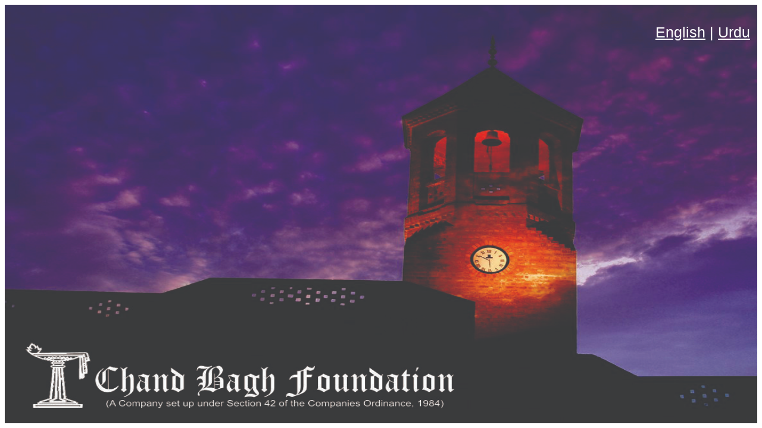

--- FILE ---
content_type: text/html
request_url: http://chandbaghfoundation.org/
body_size: 361
content:
<html><head><meta http-equiv="Content-Type" content="text/html; charset=windows-1252">

<style>
a:link {color: #ffffff;}
a:visited {color: #ffffff;}
a:hover {color: red;}
a:active {color: yellow;} 
</style>
</head>
<body>
<div style="height: 100%;width: 100%;">
<img src="chand bagh.jpg" style="height: 100%;width: 100%;">
<div style="position: fixed; top: 15px;right: 20px;font-size: 25px;color:#ffffff;font-family:Tahoma,Arial;">
<p style="font-family:Tahoma,Arial:color:#ffffff;">
<a href="http://www.chandbaghfoundation.org/en/">English</a> | <a href="http://www.chandbaghfoundation.org/ur/">Urdu</a>
</p>
</div>
</div>

</body></html>